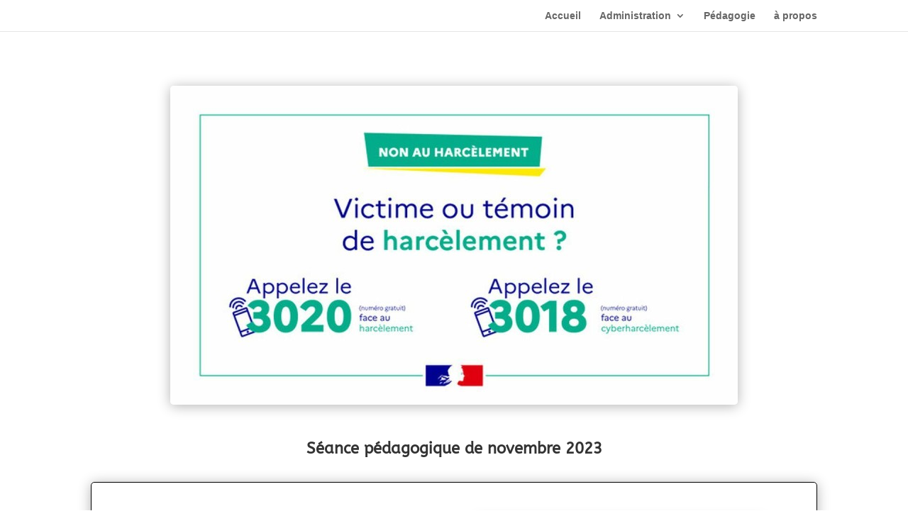

--- FILE ---
content_type: application/javascript
request_url: https://collegechantaco.fr/wp-content/plugins/dse-divi-section-enhancer/dse-functions/scripts/defree_scripts.js?ver=6.9
body_size: 2649
content:

function divi_sections_enhancer_scripts_free(){


  function divi_se_scrollbar(){

    jQuery(function($){
      $(window).on("load",function(){

        jQuery('.divi_se_scrollbar').each(function(){
          var $this = $(this);
          if($(this).hasClass('dse_module')){
            $this = $(this).parents('.et_pb_section');
          }

          var $scrollbarheight = jQuery(this).attr('data-scrollbarheight');
          var $scrollbarwidth = jQuery(this).attr('data-scrollbarwidth');
          var $scrollbaraxis = jQuery(this).attr('data-scrollbaraxis');
          var $scrollbarstyle = jQuery(this).attr('data-scrollbarstyle');
          var $scrollbarautohide = jQuery(this).attr('data-scrollbarautohide');
          var $scrollbarposition = jQuery(this).attr('data-scrollbarposition');

          var $hide = ($scrollbarautohide == "true");


          $this.mCustomScrollbar({
            setHeight: $scrollbarheight,
            setWidth: $scrollbarwidth,
            axis: $scrollbaraxis,
            theme: $scrollbarstyle,
            autoHideScrollbar: $hide,
            scrollbarPosition: $scrollbarposition
          });

        });


      });
    });

  }




  function divi_se_youtube_background(){

    jQuery(function($){

      setTimeout(function(){
        var $diviSelector = $(".divi_se_youtubebg");
        if($("iframe#et-fb-app-frame").length != 0){
      		var $diviIframe = $("iframe#et-fb-app-frame").contents();
      		$diviSelector = $diviIframe.find(".divi_se_youtubebg");
      	}



        $diviSelector.each(function(){
          var $this = jQuery(this);
          if($(this).hasClass('dse_module')){
            $this = $(this).parents('.et_pb_section');
            $this.addClass('divi_se_youtubebg_parent');
          }
          var $youtubebgid = jQuery(this).attr('data-youtubebgid');
          var $youtubebgmute = (jQuery(this).attr('data-youtubebgmute') == "true");
          var $youtubebgratio = jQuery(this).attr('data-youtubebgratio');
          var $youtubebgrepeat = (jQuery(this).attr('data-youtubebgrepeat') == "true");
          var $youtubebgparallax = jQuery(this).attr('data-youtubebgparallax');
          var $youtubebghidetop = jQuery(this).attr('data-youtubebghidetop');
          $youtubebghidetop = $youtubebghidetop.replace('-', '');
          $youtubebghidetop = $youtubebghidetop.replace('px', '');
          var $youtubebgstart = jQuery(this).attr('data-youtubebgstart');
          var $youtubebgstop = jQuery(this).attr('data-youtubebgstop');
          var $youtubebgwidth = jQuery(this).attr('data-youtubebgwidth');
          var $youtubebgheight = jQuery(this).attr('data-youtubebgheight');

          var $sectionInitialHeight = $this.outerHeight();
          var $sectionwidth = $this.outerWidth();

          var $windowwidth = $(window).width();
          var $videowidth = $windowwidth;
          if($youtubebgwidth == 'section'){
            $videowidth = $sectionwidth;
          }
          var sectionheight = $this.outerHeight();
          var factor = $youtubebgheight;
          var sectionproportion = (sectionheight/$windowwidth);
          if(sectionproportion < 1){
            sectionproportion = 1;
          }
          if($windowwidth <= 768){
            sectionproportion = 1;
          }

          var multiplier = sectionproportion*factor;
          multiplier = multiplier.toFixed(2);
          $this.attr('data-multiplier', multiplier);

          $videowidth = $videowidth*multiplier;



          if($this.find('.divi_se_youtube_background_container').length == 0){
             $this.prepend('<div class="divi_se_youtube_background_container"></div>');
          }

          if($this.find('.divi_se_youtube_background_video').length == 0) {
            $this.find('.divi_se_youtube_background_container').prepend('<div class="divi_se_youtube_background_video" style="margin-top:-'+$youtubebghidetop+'px;"></div>');
          }


          if($this.find('.divi_se_youtube_black').length == 0){
            $this.find('.divi_se_youtube_background_container').append('<div class="divi_se_youtube_black"></div>');
          }



          if($windowwidth <= 768 && $youtubebgwidth == 'window'){
            $videowidth = ($videowidth*4);
            $sectionwidth = ($sectionwidth*4);

          }
          $this.find('.divi_se_youtube_background_video').css({position: 'absolute', top: 0, width: $videowidth });
          $this.find('.divi_se_youtube_background_video').css({left:-($videowidth/2 - $sectionwidth/2) });


          $this.find('.divi_se_youtube_background_container').css({width: $videowidth, height: $sectionInitialHeight});



          if($youtubebgparallax == 'yes' || $youtubebgparallax == 'mobile' && $windowwidth <= 768){
            jQuery(window).scroll(function() {
              var scroll = jQuery(window).scrollTop();
              var windowheight = jQuery(window).outerHeight();
              var sectionoffset = $this.offset();
              var sectionheight = $this.outerHeight();


              if((sectionoffset.top <= scroll && sectionoffset.top+sectionheight) > scroll){
                $this.find('.divi_se_youtube_background_container').attr('data-top', scroll);
                $this.attr('data-multiplier', multiplier);
                if($sectionwidth*multiplier >= $videowidth && $youtubebgwidth == 'window'){
                  $this.attr('data-sw', $sectionwidth*multiplier);
                  $this.attr('data-vw', $videowidth);
                  $this.find('.divi_se_youtube_background_container').css({top: 0, position: 'fixed'});
                }
                else{
                  $this.find('.divi_se_youtube_background_container').css({top: scroll-sectionoffset.top});
                }

              }
              else {
                $this.find('.divi_se_youtube_background_container').css({position: 'absolute', top: 0});
              }

            });
          }


          if($this.find('.divi_se_youtube_background_video').length != 0){


            $this.find('.divi_se_youtube_background_video').YTPlayer({
            ratio: eval($youtubebgratio),
            videoId: $youtubebgid,
            mute: $youtubebgmute,
            repeat: $youtubebgrepeat,
            width: $videowidth,
            playButtonClass: 'YTPlayer-play',
            pauseButtonClass: 'YTPlayer-pause',
            muteButtonClass: 'YTPlayer-mute',
            volumeUpClass: 'YTPlayer-volume-up',
            volumeDownClass: 'YTPlayer-volume-down',
            start: $youtubebgstart,
            pauseOnScroll: false,
            fitToBackground: false,
            playerVars: {
              iv_load_policy: 3,
              modestbranding: 1,
              autoplay: 1,
              controls: 0,
              showinfo: 0,
              wmode: 'opaque',
              branding: 0,
              autohide: 0,
              rel: 0,
              start: $youtubebgstart,
              end: $youtubebgstop,
            },
            callback: function() {

                var player = $this.find('.divi_se_youtube_background_video').data('ytPlayer').player;
                var $iframe = player.getIframe();
                var $blackheight = (2 + parseInt($iframe.height) - parseInt($youtubebghidetop));


                $this.find('.divi_se_youtube_black').after('<div class="divi_se_youtube_background_overlay"></div>');


                $this.find('.divi_se_youtube_black').css({background: '#000000', height: $blackheight});

                player.addEventListener('onStateChange', function(data){
                  if(YT.PlayerState.PLAYING){
                    setTimeout(function(){
                      $this.find('.divi_se_youtube_black').stop().animate({opacity: 0}, 1000);
                      $this.addClass('divi_se_youtube_bg');
                    }, 500);
                  }
                  if(YT.PlayerState.ENDED || YT.PlayerState.PAUSED){
                    if($this.hasClass('divi_se_youtube_bg')){
                      $this.find('.divi_se_youtube_black').css({opacity: 1});
                      $this.removeClass('divi_se_youtube_bg');
                    }
                  }
                });

            }

          });



          }

        });

      }, 500);







    });


  }





  function divi_dse_tilt_effect(){

    jQuery(function($){


      $('.divi_se_tilteffect').on('mouseenter', function(){
        $(this).parents('body').addClass('dse_overflow');
      });
      $('.divi_se_tilteffect').on('mouseleave', function(){
        $thiselem = $(this);
        setTimeout(function(){
          $thiselem.parents('body').removeClass('dse_overflow');
        }, 200);

      });

      $('.divi_se_tilteffect').each(function(){
        var $tilteffectapplyto = $(this).attr('data-tilteffectapplyto');
        var $tilteffectparallax = $(this).attr('data-tilteffectparallax');
        var $tilteffectperspective = $(this).attr('data-tilteffectperspective');
        var $tilteffectscale = $(this).attr('data-tilteffectscale');
        var $this = $(this);

        if($(this).hasClass('dse_module')){
          $this = $(this).parents('.et_pb_section');
          $this.addClass('divi_se_tilteffect_parent');
        }
        else {

        }

        if($tilteffectapplyto == 'modules') {
          $this.find('.et_pb_module').tilt({
            perspective: parseInt($tilteffectperspective),
            scale: parseInt($tilteffectscale),
          })
        }

        if($tilteffectapplyto == 'section'){
          if($tilteffectparallax == 'yes'){
            $this.addClass('divi_se_tilt_parallax');
          }
          $this.tilt({
            perspective: parseInt($tilteffectperspective),
            scale: parseInt($tilteffectscale),
          });
        }


      });



    });


  }


  function divi_dse_offcanvas(){

    jQuery(function($){
       var $selector = $('.divi_se_offcanvas').first();
       if($selector.hasClass('dse_module')){
         $selector = $('.divi_se_offcanvas').first().parents('.et_pb_section');
       }

      var $offcanvaswidth = $('.divi_se_offcanvas').first().attr('data-offcanvaswidth');
      var $offcanvasstyle = $('.divi_se_offcanvas').first().attr('data-offcanvasstyle');
      var $offcanvasopenicon = $('.divi_se_offcanvas').first().attr('data-offcanvasopenicon');
      var $offcanvasiconsize = $('.divi_se_offcanvas').first().attr('data-offcanvasiconsize');
      var $offcanvasclosedicon = $('.divi_se_offcanvas').first().attr('data-offcanvasclosedicon');
      var $offcanvasiconbackground = $('.divi_se_offcanvas').first().attr('data-offcanvasiconbackground');
      var $offcanvasiconcolor = $('.divi_se_offcanvas').first().attr('data-offcanvasiconcolor');
      var $offcanvastop = $('.divi_se_offcanvas').first().attr('data-offcanvastop');
      var $offcanvasleft = $('.divi_se_offcanvas').first().attr('data-offcanvasleft');
      var $offcanvasbuttontext = $('.divi_se_offcanvas').first().attr('data-offcanvasbuttontext');
      var $offcanvasheight = $('.divi_se_offcanvas').first().attr('data-offcanvasheight');
      var $offcanvasinsideposition = $('.divi_se_offcanvas').first().attr('data-offcanvasinsideposition');


       if($selector.length > 0){
        $selector.offCanvas({
          width : $offcanvaswidth,
          scroll : $offcanvasstyle,
          openicon : $offcanvasopenicon,
          closedicon : $offcanvasclosedicon,
          iconsize : $offcanvasiconsize,
          iconcolor : $offcanvasiconcolor,
          iconbackground : $offcanvasiconbackground,
          positiony : $offcanvastop,
          positionx : $offcanvasleft,
          buttontext : $offcanvasbuttontext,
          height : $offcanvasheight,
          insideposition : $offcanvasinsideposition,
        });
       }
    

    });




  }



  function divi_se_particles_background(){

    jQuery(function($){

      jQuery(window).on("load",function(){
        jQuery('.divi_se_particles_bg').each(function(){
          var $this = $(this);
          if($(this).hasClass('dse_module')){
            $this = $(this).parents('.et_pb_section');
            $this.addClass('divi_se_particles_bg_parent');
          }
          var $particlesdotscolor = jQuery(this).attr('data-particlesdotscolor');
          var $particleslinescolor = jQuery(this).attr('data-particleslinescolor');
          var $particlesdirectionx = jQuery(this).attr('data-particlesdirectionx');
          var $particlesdirectiony = jQuery(this).attr('data-particlesdirectiony');
          var $particlesdensity = jQuery(this).attr('data-particlesdensity');
          var $particlesradius = jQuery(this).attr('data-particlesradius');
          var $particleslinewidth = jQuery(this).attr('data-particleslinewidth');
          var $particlesparallax = jQuery(this).attr('data-particlesparallax');



          $this.particleground({
              dotColor: $particlesdotscolor,
              lineColor: $particleslinescolor,
              directionX: $particlesdirectionx,
              directionY: $particlesdirectiony,
              density: $particlesdensity,
              particleRadius: $particlesradius,
              lineWidth: $particleslinewidth,
              parallax: $particlesparallax,
          });

        });
      });

    })

  }

  return {
 
    divi_se_scrollbar: divi_se_scrollbar,
    divi_se_particles_background: divi_se_particles_background,
    divi_dse_offcanvas: divi_dse_offcanvas,
    divi_dse_tilt_effect: divi_dse_tilt_effect,
    divi_se_youtube_background: divi_se_youtube_background,
  };

}



//BUILDER
jQuery(function($) {

    jQuery(document).on('mouseenter', function(){
      if(jQuery("#et-fb-app").length != 0) {



      }
    });

});

//FRONT
jQuery(document).ready(function(){


  if(jQuery("#et-fb-app").length == 0) {

    divi_sections_enhancer_scripts_free().divi_se_particles_background();
    divi_sections_enhancer_scripts_free().divi_dse_offcanvas();
    divi_sections_enhancer_scripts_free().divi_dse_tilt_effect();
    divi_sections_enhancer_scripts_free().divi_se_youtube_background();
    divi_sections_enhancer_scripts_free().divi_se_scrollbar();
  }

})
